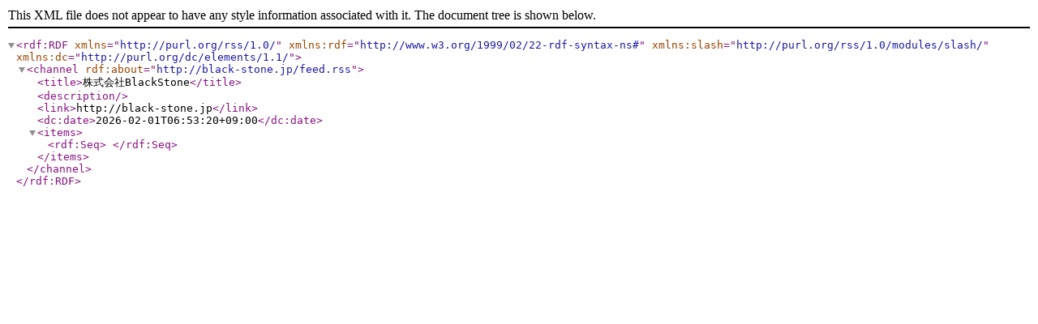

--- FILE ---
content_type: text/xml; charset=UTF-8
request_url: http://black-stone.jp/feed.rss
body_size: 348
content:
<?xml version="1.0" encoding="utf-8"?>
<rdf:RDF
    xmlns="http://purl.org/rss/1.0/"
    xmlns:rdf="http://www.w3.org/1999/02/22-rdf-syntax-ns#"
    xmlns:slash="http://purl.org/rss/1.0/modules/slash/"
    xmlns:dc="http://purl.org/dc/elements/1.1/">
    <channel rdf:about="http://black-stone.jp/feed.rss">
        <title>株式会社BlackStone</title>
        <description></description>
        <link>http://black-stone.jp</link>
       <dc:date>2026-02-01T06:53:20+09:00</dc:date>
        <items>
            <rdf:Seq>
            </rdf:Seq>
        </items>
    </channel>
</rdf:RDF>
